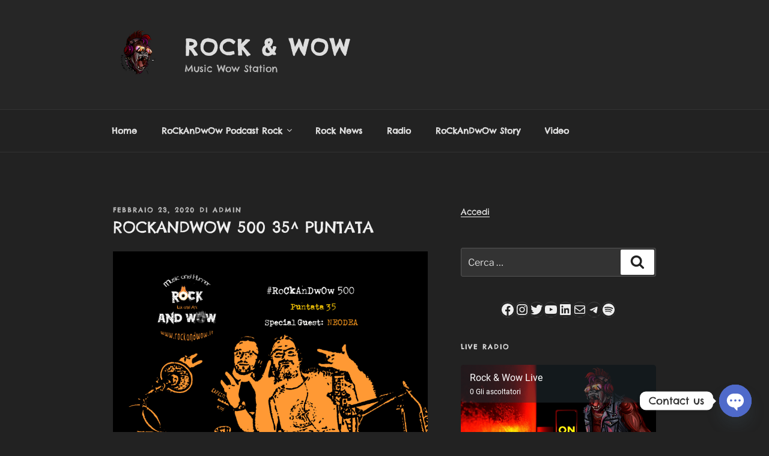

--- FILE ---
content_type: text/html; charset=utf-8
request_url: https://www.google.com/recaptcha/api2/anchor?ar=1&k=6LfGP_MrAAAAAHK-dfufXHXCzlTSWsEqlHK0gRFJ&co=aHR0cHM6Ly9yb2NrYW5kd293Lml0OjQ0Mw..&hl=en&v=9TiwnJFHeuIw_s0wSd3fiKfN&size=normal&anchor-ms=20000&execute-ms=30000&cb=q8qhyttu5140
body_size: 48913
content:
<!DOCTYPE HTML><html dir="ltr" lang="en"><head><meta http-equiv="Content-Type" content="text/html; charset=UTF-8">
<meta http-equiv="X-UA-Compatible" content="IE=edge">
<title>reCAPTCHA</title>
<style type="text/css">
/* cyrillic-ext */
@font-face {
  font-family: 'Roboto';
  font-style: normal;
  font-weight: 400;
  font-stretch: 100%;
  src: url(//fonts.gstatic.com/s/roboto/v48/KFO7CnqEu92Fr1ME7kSn66aGLdTylUAMa3GUBHMdazTgWw.woff2) format('woff2');
  unicode-range: U+0460-052F, U+1C80-1C8A, U+20B4, U+2DE0-2DFF, U+A640-A69F, U+FE2E-FE2F;
}
/* cyrillic */
@font-face {
  font-family: 'Roboto';
  font-style: normal;
  font-weight: 400;
  font-stretch: 100%;
  src: url(//fonts.gstatic.com/s/roboto/v48/KFO7CnqEu92Fr1ME7kSn66aGLdTylUAMa3iUBHMdazTgWw.woff2) format('woff2');
  unicode-range: U+0301, U+0400-045F, U+0490-0491, U+04B0-04B1, U+2116;
}
/* greek-ext */
@font-face {
  font-family: 'Roboto';
  font-style: normal;
  font-weight: 400;
  font-stretch: 100%;
  src: url(//fonts.gstatic.com/s/roboto/v48/KFO7CnqEu92Fr1ME7kSn66aGLdTylUAMa3CUBHMdazTgWw.woff2) format('woff2');
  unicode-range: U+1F00-1FFF;
}
/* greek */
@font-face {
  font-family: 'Roboto';
  font-style: normal;
  font-weight: 400;
  font-stretch: 100%;
  src: url(//fonts.gstatic.com/s/roboto/v48/KFO7CnqEu92Fr1ME7kSn66aGLdTylUAMa3-UBHMdazTgWw.woff2) format('woff2');
  unicode-range: U+0370-0377, U+037A-037F, U+0384-038A, U+038C, U+038E-03A1, U+03A3-03FF;
}
/* math */
@font-face {
  font-family: 'Roboto';
  font-style: normal;
  font-weight: 400;
  font-stretch: 100%;
  src: url(//fonts.gstatic.com/s/roboto/v48/KFO7CnqEu92Fr1ME7kSn66aGLdTylUAMawCUBHMdazTgWw.woff2) format('woff2');
  unicode-range: U+0302-0303, U+0305, U+0307-0308, U+0310, U+0312, U+0315, U+031A, U+0326-0327, U+032C, U+032F-0330, U+0332-0333, U+0338, U+033A, U+0346, U+034D, U+0391-03A1, U+03A3-03A9, U+03B1-03C9, U+03D1, U+03D5-03D6, U+03F0-03F1, U+03F4-03F5, U+2016-2017, U+2034-2038, U+203C, U+2040, U+2043, U+2047, U+2050, U+2057, U+205F, U+2070-2071, U+2074-208E, U+2090-209C, U+20D0-20DC, U+20E1, U+20E5-20EF, U+2100-2112, U+2114-2115, U+2117-2121, U+2123-214F, U+2190, U+2192, U+2194-21AE, U+21B0-21E5, U+21F1-21F2, U+21F4-2211, U+2213-2214, U+2216-22FF, U+2308-230B, U+2310, U+2319, U+231C-2321, U+2336-237A, U+237C, U+2395, U+239B-23B7, U+23D0, U+23DC-23E1, U+2474-2475, U+25AF, U+25B3, U+25B7, U+25BD, U+25C1, U+25CA, U+25CC, U+25FB, U+266D-266F, U+27C0-27FF, U+2900-2AFF, U+2B0E-2B11, U+2B30-2B4C, U+2BFE, U+3030, U+FF5B, U+FF5D, U+1D400-1D7FF, U+1EE00-1EEFF;
}
/* symbols */
@font-face {
  font-family: 'Roboto';
  font-style: normal;
  font-weight: 400;
  font-stretch: 100%;
  src: url(//fonts.gstatic.com/s/roboto/v48/KFO7CnqEu92Fr1ME7kSn66aGLdTylUAMaxKUBHMdazTgWw.woff2) format('woff2');
  unicode-range: U+0001-000C, U+000E-001F, U+007F-009F, U+20DD-20E0, U+20E2-20E4, U+2150-218F, U+2190, U+2192, U+2194-2199, U+21AF, U+21E6-21F0, U+21F3, U+2218-2219, U+2299, U+22C4-22C6, U+2300-243F, U+2440-244A, U+2460-24FF, U+25A0-27BF, U+2800-28FF, U+2921-2922, U+2981, U+29BF, U+29EB, U+2B00-2BFF, U+4DC0-4DFF, U+FFF9-FFFB, U+10140-1018E, U+10190-1019C, U+101A0, U+101D0-101FD, U+102E0-102FB, U+10E60-10E7E, U+1D2C0-1D2D3, U+1D2E0-1D37F, U+1F000-1F0FF, U+1F100-1F1AD, U+1F1E6-1F1FF, U+1F30D-1F30F, U+1F315, U+1F31C, U+1F31E, U+1F320-1F32C, U+1F336, U+1F378, U+1F37D, U+1F382, U+1F393-1F39F, U+1F3A7-1F3A8, U+1F3AC-1F3AF, U+1F3C2, U+1F3C4-1F3C6, U+1F3CA-1F3CE, U+1F3D4-1F3E0, U+1F3ED, U+1F3F1-1F3F3, U+1F3F5-1F3F7, U+1F408, U+1F415, U+1F41F, U+1F426, U+1F43F, U+1F441-1F442, U+1F444, U+1F446-1F449, U+1F44C-1F44E, U+1F453, U+1F46A, U+1F47D, U+1F4A3, U+1F4B0, U+1F4B3, U+1F4B9, U+1F4BB, U+1F4BF, U+1F4C8-1F4CB, U+1F4D6, U+1F4DA, U+1F4DF, U+1F4E3-1F4E6, U+1F4EA-1F4ED, U+1F4F7, U+1F4F9-1F4FB, U+1F4FD-1F4FE, U+1F503, U+1F507-1F50B, U+1F50D, U+1F512-1F513, U+1F53E-1F54A, U+1F54F-1F5FA, U+1F610, U+1F650-1F67F, U+1F687, U+1F68D, U+1F691, U+1F694, U+1F698, U+1F6AD, U+1F6B2, U+1F6B9-1F6BA, U+1F6BC, U+1F6C6-1F6CF, U+1F6D3-1F6D7, U+1F6E0-1F6EA, U+1F6F0-1F6F3, U+1F6F7-1F6FC, U+1F700-1F7FF, U+1F800-1F80B, U+1F810-1F847, U+1F850-1F859, U+1F860-1F887, U+1F890-1F8AD, U+1F8B0-1F8BB, U+1F8C0-1F8C1, U+1F900-1F90B, U+1F93B, U+1F946, U+1F984, U+1F996, U+1F9E9, U+1FA00-1FA6F, U+1FA70-1FA7C, U+1FA80-1FA89, U+1FA8F-1FAC6, U+1FACE-1FADC, U+1FADF-1FAE9, U+1FAF0-1FAF8, U+1FB00-1FBFF;
}
/* vietnamese */
@font-face {
  font-family: 'Roboto';
  font-style: normal;
  font-weight: 400;
  font-stretch: 100%;
  src: url(//fonts.gstatic.com/s/roboto/v48/KFO7CnqEu92Fr1ME7kSn66aGLdTylUAMa3OUBHMdazTgWw.woff2) format('woff2');
  unicode-range: U+0102-0103, U+0110-0111, U+0128-0129, U+0168-0169, U+01A0-01A1, U+01AF-01B0, U+0300-0301, U+0303-0304, U+0308-0309, U+0323, U+0329, U+1EA0-1EF9, U+20AB;
}
/* latin-ext */
@font-face {
  font-family: 'Roboto';
  font-style: normal;
  font-weight: 400;
  font-stretch: 100%;
  src: url(//fonts.gstatic.com/s/roboto/v48/KFO7CnqEu92Fr1ME7kSn66aGLdTylUAMa3KUBHMdazTgWw.woff2) format('woff2');
  unicode-range: U+0100-02BA, U+02BD-02C5, U+02C7-02CC, U+02CE-02D7, U+02DD-02FF, U+0304, U+0308, U+0329, U+1D00-1DBF, U+1E00-1E9F, U+1EF2-1EFF, U+2020, U+20A0-20AB, U+20AD-20C0, U+2113, U+2C60-2C7F, U+A720-A7FF;
}
/* latin */
@font-face {
  font-family: 'Roboto';
  font-style: normal;
  font-weight: 400;
  font-stretch: 100%;
  src: url(//fonts.gstatic.com/s/roboto/v48/KFO7CnqEu92Fr1ME7kSn66aGLdTylUAMa3yUBHMdazQ.woff2) format('woff2');
  unicode-range: U+0000-00FF, U+0131, U+0152-0153, U+02BB-02BC, U+02C6, U+02DA, U+02DC, U+0304, U+0308, U+0329, U+2000-206F, U+20AC, U+2122, U+2191, U+2193, U+2212, U+2215, U+FEFF, U+FFFD;
}
/* cyrillic-ext */
@font-face {
  font-family: 'Roboto';
  font-style: normal;
  font-weight: 500;
  font-stretch: 100%;
  src: url(//fonts.gstatic.com/s/roboto/v48/KFO7CnqEu92Fr1ME7kSn66aGLdTylUAMa3GUBHMdazTgWw.woff2) format('woff2');
  unicode-range: U+0460-052F, U+1C80-1C8A, U+20B4, U+2DE0-2DFF, U+A640-A69F, U+FE2E-FE2F;
}
/* cyrillic */
@font-face {
  font-family: 'Roboto';
  font-style: normal;
  font-weight: 500;
  font-stretch: 100%;
  src: url(//fonts.gstatic.com/s/roboto/v48/KFO7CnqEu92Fr1ME7kSn66aGLdTylUAMa3iUBHMdazTgWw.woff2) format('woff2');
  unicode-range: U+0301, U+0400-045F, U+0490-0491, U+04B0-04B1, U+2116;
}
/* greek-ext */
@font-face {
  font-family: 'Roboto';
  font-style: normal;
  font-weight: 500;
  font-stretch: 100%;
  src: url(//fonts.gstatic.com/s/roboto/v48/KFO7CnqEu92Fr1ME7kSn66aGLdTylUAMa3CUBHMdazTgWw.woff2) format('woff2');
  unicode-range: U+1F00-1FFF;
}
/* greek */
@font-face {
  font-family: 'Roboto';
  font-style: normal;
  font-weight: 500;
  font-stretch: 100%;
  src: url(//fonts.gstatic.com/s/roboto/v48/KFO7CnqEu92Fr1ME7kSn66aGLdTylUAMa3-UBHMdazTgWw.woff2) format('woff2');
  unicode-range: U+0370-0377, U+037A-037F, U+0384-038A, U+038C, U+038E-03A1, U+03A3-03FF;
}
/* math */
@font-face {
  font-family: 'Roboto';
  font-style: normal;
  font-weight: 500;
  font-stretch: 100%;
  src: url(//fonts.gstatic.com/s/roboto/v48/KFO7CnqEu92Fr1ME7kSn66aGLdTylUAMawCUBHMdazTgWw.woff2) format('woff2');
  unicode-range: U+0302-0303, U+0305, U+0307-0308, U+0310, U+0312, U+0315, U+031A, U+0326-0327, U+032C, U+032F-0330, U+0332-0333, U+0338, U+033A, U+0346, U+034D, U+0391-03A1, U+03A3-03A9, U+03B1-03C9, U+03D1, U+03D5-03D6, U+03F0-03F1, U+03F4-03F5, U+2016-2017, U+2034-2038, U+203C, U+2040, U+2043, U+2047, U+2050, U+2057, U+205F, U+2070-2071, U+2074-208E, U+2090-209C, U+20D0-20DC, U+20E1, U+20E5-20EF, U+2100-2112, U+2114-2115, U+2117-2121, U+2123-214F, U+2190, U+2192, U+2194-21AE, U+21B0-21E5, U+21F1-21F2, U+21F4-2211, U+2213-2214, U+2216-22FF, U+2308-230B, U+2310, U+2319, U+231C-2321, U+2336-237A, U+237C, U+2395, U+239B-23B7, U+23D0, U+23DC-23E1, U+2474-2475, U+25AF, U+25B3, U+25B7, U+25BD, U+25C1, U+25CA, U+25CC, U+25FB, U+266D-266F, U+27C0-27FF, U+2900-2AFF, U+2B0E-2B11, U+2B30-2B4C, U+2BFE, U+3030, U+FF5B, U+FF5D, U+1D400-1D7FF, U+1EE00-1EEFF;
}
/* symbols */
@font-face {
  font-family: 'Roboto';
  font-style: normal;
  font-weight: 500;
  font-stretch: 100%;
  src: url(//fonts.gstatic.com/s/roboto/v48/KFO7CnqEu92Fr1ME7kSn66aGLdTylUAMaxKUBHMdazTgWw.woff2) format('woff2');
  unicode-range: U+0001-000C, U+000E-001F, U+007F-009F, U+20DD-20E0, U+20E2-20E4, U+2150-218F, U+2190, U+2192, U+2194-2199, U+21AF, U+21E6-21F0, U+21F3, U+2218-2219, U+2299, U+22C4-22C6, U+2300-243F, U+2440-244A, U+2460-24FF, U+25A0-27BF, U+2800-28FF, U+2921-2922, U+2981, U+29BF, U+29EB, U+2B00-2BFF, U+4DC0-4DFF, U+FFF9-FFFB, U+10140-1018E, U+10190-1019C, U+101A0, U+101D0-101FD, U+102E0-102FB, U+10E60-10E7E, U+1D2C0-1D2D3, U+1D2E0-1D37F, U+1F000-1F0FF, U+1F100-1F1AD, U+1F1E6-1F1FF, U+1F30D-1F30F, U+1F315, U+1F31C, U+1F31E, U+1F320-1F32C, U+1F336, U+1F378, U+1F37D, U+1F382, U+1F393-1F39F, U+1F3A7-1F3A8, U+1F3AC-1F3AF, U+1F3C2, U+1F3C4-1F3C6, U+1F3CA-1F3CE, U+1F3D4-1F3E0, U+1F3ED, U+1F3F1-1F3F3, U+1F3F5-1F3F7, U+1F408, U+1F415, U+1F41F, U+1F426, U+1F43F, U+1F441-1F442, U+1F444, U+1F446-1F449, U+1F44C-1F44E, U+1F453, U+1F46A, U+1F47D, U+1F4A3, U+1F4B0, U+1F4B3, U+1F4B9, U+1F4BB, U+1F4BF, U+1F4C8-1F4CB, U+1F4D6, U+1F4DA, U+1F4DF, U+1F4E3-1F4E6, U+1F4EA-1F4ED, U+1F4F7, U+1F4F9-1F4FB, U+1F4FD-1F4FE, U+1F503, U+1F507-1F50B, U+1F50D, U+1F512-1F513, U+1F53E-1F54A, U+1F54F-1F5FA, U+1F610, U+1F650-1F67F, U+1F687, U+1F68D, U+1F691, U+1F694, U+1F698, U+1F6AD, U+1F6B2, U+1F6B9-1F6BA, U+1F6BC, U+1F6C6-1F6CF, U+1F6D3-1F6D7, U+1F6E0-1F6EA, U+1F6F0-1F6F3, U+1F6F7-1F6FC, U+1F700-1F7FF, U+1F800-1F80B, U+1F810-1F847, U+1F850-1F859, U+1F860-1F887, U+1F890-1F8AD, U+1F8B0-1F8BB, U+1F8C0-1F8C1, U+1F900-1F90B, U+1F93B, U+1F946, U+1F984, U+1F996, U+1F9E9, U+1FA00-1FA6F, U+1FA70-1FA7C, U+1FA80-1FA89, U+1FA8F-1FAC6, U+1FACE-1FADC, U+1FADF-1FAE9, U+1FAF0-1FAF8, U+1FB00-1FBFF;
}
/* vietnamese */
@font-face {
  font-family: 'Roboto';
  font-style: normal;
  font-weight: 500;
  font-stretch: 100%;
  src: url(//fonts.gstatic.com/s/roboto/v48/KFO7CnqEu92Fr1ME7kSn66aGLdTylUAMa3OUBHMdazTgWw.woff2) format('woff2');
  unicode-range: U+0102-0103, U+0110-0111, U+0128-0129, U+0168-0169, U+01A0-01A1, U+01AF-01B0, U+0300-0301, U+0303-0304, U+0308-0309, U+0323, U+0329, U+1EA0-1EF9, U+20AB;
}
/* latin-ext */
@font-face {
  font-family: 'Roboto';
  font-style: normal;
  font-weight: 500;
  font-stretch: 100%;
  src: url(//fonts.gstatic.com/s/roboto/v48/KFO7CnqEu92Fr1ME7kSn66aGLdTylUAMa3KUBHMdazTgWw.woff2) format('woff2');
  unicode-range: U+0100-02BA, U+02BD-02C5, U+02C7-02CC, U+02CE-02D7, U+02DD-02FF, U+0304, U+0308, U+0329, U+1D00-1DBF, U+1E00-1E9F, U+1EF2-1EFF, U+2020, U+20A0-20AB, U+20AD-20C0, U+2113, U+2C60-2C7F, U+A720-A7FF;
}
/* latin */
@font-face {
  font-family: 'Roboto';
  font-style: normal;
  font-weight: 500;
  font-stretch: 100%;
  src: url(//fonts.gstatic.com/s/roboto/v48/KFO7CnqEu92Fr1ME7kSn66aGLdTylUAMa3yUBHMdazQ.woff2) format('woff2');
  unicode-range: U+0000-00FF, U+0131, U+0152-0153, U+02BB-02BC, U+02C6, U+02DA, U+02DC, U+0304, U+0308, U+0329, U+2000-206F, U+20AC, U+2122, U+2191, U+2193, U+2212, U+2215, U+FEFF, U+FFFD;
}
/* cyrillic-ext */
@font-face {
  font-family: 'Roboto';
  font-style: normal;
  font-weight: 900;
  font-stretch: 100%;
  src: url(//fonts.gstatic.com/s/roboto/v48/KFO7CnqEu92Fr1ME7kSn66aGLdTylUAMa3GUBHMdazTgWw.woff2) format('woff2');
  unicode-range: U+0460-052F, U+1C80-1C8A, U+20B4, U+2DE0-2DFF, U+A640-A69F, U+FE2E-FE2F;
}
/* cyrillic */
@font-face {
  font-family: 'Roboto';
  font-style: normal;
  font-weight: 900;
  font-stretch: 100%;
  src: url(//fonts.gstatic.com/s/roboto/v48/KFO7CnqEu92Fr1ME7kSn66aGLdTylUAMa3iUBHMdazTgWw.woff2) format('woff2');
  unicode-range: U+0301, U+0400-045F, U+0490-0491, U+04B0-04B1, U+2116;
}
/* greek-ext */
@font-face {
  font-family: 'Roboto';
  font-style: normal;
  font-weight: 900;
  font-stretch: 100%;
  src: url(//fonts.gstatic.com/s/roboto/v48/KFO7CnqEu92Fr1ME7kSn66aGLdTylUAMa3CUBHMdazTgWw.woff2) format('woff2');
  unicode-range: U+1F00-1FFF;
}
/* greek */
@font-face {
  font-family: 'Roboto';
  font-style: normal;
  font-weight: 900;
  font-stretch: 100%;
  src: url(//fonts.gstatic.com/s/roboto/v48/KFO7CnqEu92Fr1ME7kSn66aGLdTylUAMa3-UBHMdazTgWw.woff2) format('woff2');
  unicode-range: U+0370-0377, U+037A-037F, U+0384-038A, U+038C, U+038E-03A1, U+03A3-03FF;
}
/* math */
@font-face {
  font-family: 'Roboto';
  font-style: normal;
  font-weight: 900;
  font-stretch: 100%;
  src: url(//fonts.gstatic.com/s/roboto/v48/KFO7CnqEu92Fr1ME7kSn66aGLdTylUAMawCUBHMdazTgWw.woff2) format('woff2');
  unicode-range: U+0302-0303, U+0305, U+0307-0308, U+0310, U+0312, U+0315, U+031A, U+0326-0327, U+032C, U+032F-0330, U+0332-0333, U+0338, U+033A, U+0346, U+034D, U+0391-03A1, U+03A3-03A9, U+03B1-03C9, U+03D1, U+03D5-03D6, U+03F0-03F1, U+03F4-03F5, U+2016-2017, U+2034-2038, U+203C, U+2040, U+2043, U+2047, U+2050, U+2057, U+205F, U+2070-2071, U+2074-208E, U+2090-209C, U+20D0-20DC, U+20E1, U+20E5-20EF, U+2100-2112, U+2114-2115, U+2117-2121, U+2123-214F, U+2190, U+2192, U+2194-21AE, U+21B0-21E5, U+21F1-21F2, U+21F4-2211, U+2213-2214, U+2216-22FF, U+2308-230B, U+2310, U+2319, U+231C-2321, U+2336-237A, U+237C, U+2395, U+239B-23B7, U+23D0, U+23DC-23E1, U+2474-2475, U+25AF, U+25B3, U+25B7, U+25BD, U+25C1, U+25CA, U+25CC, U+25FB, U+266D-266F, U+27C0-27FF, U+2900-2AFF, U+2B0E-2B11, U+2B30-2B4C, U+2BFE, U+3030, U+FF5B, U+FF5D, U+1D400-1D7FF, U+1EE00-1EEFF;
}
/* symbols */
@font-face {
  font-family: 'Roboto';
  font-style: normal;
  font-weight: 900;
  font-stretch: 100%;
  src: url(//fonts.gstatic.com/s/roboto/v48/KFO7CnqEu92Fr1ME7kSn66aGLdTylUAMaxKUBHMdazTgWw.woff2) format('woff2');
  unicode-range: U+0001-000C, U+000E-001F, U+007F-009F, U+20DD-20E0, U+20E2-20E4, U+2150-218F, U+2190, U+2192, U+2194-2199, U+21AF, U+21E6-21F0, U+21F3, U+2218-2219, U+2299, U+22C4-22C6, U+2300-243F, U+2440-244A, U+2460-24FF, U+25A0-27BF, U+2800-28FF, U+2921-2922, U+2981, U+29BF, U+29EB, U+2B00-2BFF, U+4DC0-4DFF, U+FFF9-FFFB, U+10140-1018E, U+10190-1019C, U+101A0, U+101D0-101FD, U+102E0-102FB, U+10E60-10E7E, U+1D2C0-1D2D3, U+1D2E0-1D37F, U+1F000-1F0FF, U+1F100-1F1AD, U+1F1E6-1F1FF, U+1F30D-1F30F, U+1F315, U+1F31C, U+1F31E, U+1F320-1F32C, U+1F336, U+1F378, U+1F37D, U+1F382, U+1F393-1F39F, U+1F3A7-1F3A8, U+1F3AC-1F3AF, U+1F3C2, U+1F3C4-1F3C6, U+1F3CA-1F3CE, U+1F3D4-1F3E0, U+1F3ED, U+1F3F1-1F3F3, U+1F3F5-1F3F7, U+1F408, U+1F415, U+1F41F, U+1F426, U+1F43F, U+1F441-1F442, U+1F444, U+1F446-1F449, U+1F44C-1F44E, U+1F453, U+1F46A, U+1F47D, U+1F4A3, U+1F4B0, U+1F4B3, U+1F4B9, U+1F4BB, U+1F4BF, U+1F4C8-1F4CB, U+1F4D6, U+1F4DA, U+1F4DF, U+1F4E3-1F4E6, U+1F4EA-1F4ED, U+1F4F7, U+1F4F9-1F4FB, U+1F4FD-1F4FE, U+1F503, U+1F507-1F50B, U+1F50D, U+1F512-1F513, U+1F53E-1F54A, U+1F54F-1F5FA, U+1F610, U+1F650-1F67F, U+1F687, U+1F68D, U+1F691, U+1F694, U+1F698, U+1F6AD, U+1F6B2, U+1F6B9-1F6BA, U+1F6BC, U+1F6C6-1F6CF, U+1F6D3-1F6D7, U+1F6E0-1F6EA, U+1F6F0-1F6F3, U+1F6F7-1F6FC, U+1F700-1F7FF, U+1F800-1F80B, U+1F810-1F847, U+1F850-1F859, U+1F860-1F887, U+1F890-1F8AD, U+1F8B0-1F8BB, U+1F8C0-1F8C1, U+1F900-1F90B, U+1F93B, U+1F946, U+1F984, U+1F996, U+1F9E9, U+1FA00-1FA6F, U+1FA70-1FA7C, U+1FA80-1FA89, U+1FA8F-1FAC6, U+1FACE-1FADC, U+1FADF-1FAE9, U+1FAF0-1FAF8, U+1FB00-1FBFF;
}
/* vietnamese */
@font-face {
  font-family: 'Roboto';
  font-style: normal;
  font-weight: 900;
  font-stretch: 100%;
  src: url(//fonts.gstatic.com/s/roboto/v48/KFO7CnqEu92Fr1ME7kSn66aGLdTylUAMa3OUBHMdazTgWw.woff2) format('woff2');
  unicode-range: U+0102-0103, U+0110-0111, U+0128-0129, U+0168-0169, U+01A0-01A1, U+01AF-01B0, U+0300-0301, U+0303-0304, U+0308-0309, U+0323, U+0329, U+1EA0-1EF9, U+20AB;
}
/* latin-ext */
@font-face {
  font-family: 'Roboto';
  font-style: normal;
  font-weight: 900;
  font-stretch: 100%;
  src: url(//fonts.gstatic.com/s/roboto/v48/KFO7CnqEu92Fr1ME7kSn66aGLdTylUAMa3KUBHMdazTgWw.woff2) format('woff2');
  unicode-range: U+0100-02BA, U+02BD-02C5, U+02C7-02CC, U+02CE-02D7, U+02DD-02FF, U+0304, U+0308, U+0329, U+1D00-1DBF, U+1E00-1E9F, U+1EF2-1EFF, U+2020, U+20A0-20AB, U+20AD-20C0, U+2113, U+2C60-2C7F, U+A720-A7FF;
}
/* latin */
@font-face {
  font-family: 'Roboto';
  font-style: normal;
  font-weight: 900;
  font-stretch: 100%;
  src: url(//fonts.gstatic.com/s/roboto/v48/KFO7CnqEu92Fr1ME7kSn66aGLdTylUAMa3yUBHMdazQ.woff2) format('woff2');
  unicode-range: U+0000-00FF, U+0131, U+0152-0153, U+02BB-02BC, U+02C6, U+02DA, U+02DC, U+0304, U+0308, U+0329, U+2000-206F, U+20AC, U+2122, U+2191, U+2193, U+2212, U+2215, U+FEFF, U+FFFD;
}

</style>
<link rel="stylesheet" type="text/css" href="https://www.gstatic.com/recaptcha/releases/9TiwnJFHeuIw_s0wSd3fiKfN/styles__ltr.css">
<script nonce="TE9unmpfv-LoLudfyrsdKw" type="text/javascript">window['__recaptcha_api'] = 'https://www.google.com/recaptcha/api2/';</script>
<script type="text/javascript" src="https://www.gstatic.com/recaptcha/releases/9TiwnJFHeuIw_s0wSd3fiKfN/recaptcha__en.js" nonce="TE9unmpfv-LoLudfyrsdKw">
      
    </script></head>
<body><div id="rc-anchor-alert" class="rc-anchor-alert"></div>
<input type="hidden" id="recaptcha-token" value="[base64]">
<script type="text/javascript" nonce="TE9unmpfv-LoLudfyrsdKw">
      recaptcha.anchor.Main.init("[\x22ainput\x22,[\x22bgdata\x22,\x22\x22,\[base64]/[base64]/bmV3IFpbdF0obVswXSk6Sz09Mj9uZXcgWlt0XShtWzBdLG1bMV0pOks9PTM/bmV3IFpbdF0obVswXSxtWzFdLG1bMl0pOks9PTQ/[base64]/[base64]/[base64]/[base64]/[base64]/[base64]/[base64]/[base64]/[base64]/[base64]/[base64]/[base64]/[base64]/[base64]\\u003d\\u003d\x22,\[base64]\\u003d\x22,\x22wpPCkcODw59iKDJjwo7DmcKEeQNteWHDq8O2wo7DgzRvLcK/wr7Dp8O4wrjCmMKuLwjDlVzDrsOTN8Oiw7hsTks6YTjDn1pxwpPDr2pwecOtwozCicOhajsRwogcwp/[base64]/[base64]/BUDDpMKBUcOhw5HDgDHDmnB1Z3rDuCwNbXoww5HDnR/[base64]/CmC1Zw4Z+w7/CrMKeaxRXeMKSwpQoJX7DuG7Cqh7DtSBOFy7CrCkTb8KiJ8KieUvClsKfwo/[base64]/[base64]/w7XDhQEow6xuY8O6wqvDu8OMw4FAT8OYYzZXwo8HUcO7w4zDijPDt2kzEyx/wpYOwpnDgMKnw6/Dh8Kdw6DDocOXd8Oawq3CrkMBCsKkecKJwo9aw7DDjsOjUH/Dg8OBGBDCvsOOdsO1MwsCwr7CjDzCt2TDo8K/wqjDksOgTiFkLMOdwr1sbVYnwo3DsT9MX8KUw43Do8KOQBHCtjknbEDDgQzCocO+w5PCsgHCisKJw4zCs23DkR3DrEFyfMOrFWU5H1/Diipbf1MRwrbCt8OKBXdoKCLCosOAwqMFLXEuAwrCpMKCwpDDqcKrw5zCtQXDssKfw63DjwtgwqTDnsK5woDCrMK+DV/[base64]/Dj13Dt8OqwojDg3x0QsK+HAHDvivCr8OLwofCu0s0KkLDjk3DmsOfJMKMwr/DlATCqlzCiCZAw7TCjcKef0DCpxEXTR3DosOnfsKWJFzDiwTDvsKHdsKFHsO3w7LDvnc5w6TDkMKbKS8Cw5jDtCTDqEt6wo1xwoDDkkNUBSLCiDjCuAIcF1DDvifDt3/CswLDsQ0lOQhpPmzDry0+TWoAw7Vge8OncXM/bWjDn2lhwrV9TcOeXsOeZ1pfRcOkwpjCl05gUsKXesOoQ8Onw48Cw4lww53Cg34pwrlrwqHDrQnCmsOgMFzCugUww7rCkMOzw41tw4xXw5E1KMO1wp1tw7jDqUrDsWoVSjNUwpDCosKKaMOQYsO5dcO+w5PCgUnCgUHCq8KSelguUHnDqWdKGsKVQQBED8KvB8KMQW8/MiAodMOqw5kIw49Sw6XDq8KPEsOswrElw6nDlWB6w71tccKywowqTVkfw70CccOew7B8BsKpwrDCrMOpw70Zw7wQwqN9AjsgKcKKwrI8NsOdwobDh8KIwqtvLMO/WiYpwq9gScK1w6vCsR0jwqfDhlohwrkZworDjsOywp3ChMKMw7/Cm01qwojDs2EFAn3Dh8KmwoRjFGF6UDTCmzvCqV9kwol+wpjCi3w+wr/CgD/DuWfCqsK8ZULDkT7DgxkZVxDCosKCYWBqwqbDkHrDiinDu3stw7vDvMOCwrHDshlVw4twacOmKcONw5/CpsOOd8KAUcOFwqfCtcK7DcOOe8OVCcOGw5nCmsKzw6E/worDnikxwr09wq5Gwrkjw4vDpkvDogfDkcKXwrLCpDhIwozDhMKhE1ZNwrPDvEzChyHDsV/[base64]/[base64]/w4/Dsx/[base64]/wr7Cp8OvwojDncKyOR/ChkUdw4HCqMK/[base64]/dcKew5xoYEprwrbCsMKPw5DChcOPwq8PGRxOIMOKKsOtwr1YcixnwrJlw7DCgcOCw4gtwo3DiA5gwonCk14Vw4vDnMOSBnnCj8O7wpJLw6fDoRnCpkHDvcKZw6RiwpXCgmDDksKsw5UISMO4cWnDvcK/woIdKcKtOcKmw59pw60sOcO9woluw7ofAgzDsj0dwr59IzvCnE92OwfCokfCtWAywqcAw6fDnRZCfcO9BcKHCALCkcOpwrbCoXV/wpHDnsKwAsOqCcK9e1hIwqjDucK/[base64]/DmMKTcFTCvT9TG8OEwrLDlsOeQMOsw4fCgEvCqTwrScKWTzFoe8KyasKnwpoVw4I+wrjCpcKnw7LCglszw4HCmk1iS8O+woE7DsKAEkAvH8OXw5/DksK0w67Ct2XDg8KrwobDpHvDiF3DtELDp8K0OFDDnBzCkAPDmgZ9wpVcw5ZmwrLDuBkAwoDCnV9NwrHDkRbClEXCuCfDosOYw6xkw6HDisKnOBbCvFrDhx58IFPDisO9w6/[base64]/DtgZdw6nDghXClMKrBsOQCsKqXcOiw5EkwqXCmcO9PcOcwqXCrcOUSFUUwpwqwonCn8OebcOZwod/wofDscKRwrlmcV7CnMKGV8OiF8OYRkhxw55/WV06wr7DmcKKwqpNR8KjDsO6KsKzwqLDm07CinhTw7fDt8K2w7/[base64]/[base64]/Dm8O+wo0we8KAw6dxMwNawrgdXMOdF8OKw6ESRMKuFWk/wrvCvMKYwqF3w43DmsOpDUPCpUzCrGgPPMKbw6cuwqDDr1IlQGswLGISwqdbIF8WfMOPZlhBIXPCusOuCsKUw4fCj8OEw7DCi15/H8OQw4HDlDlbYMO2w6dnSnLDiiMnQW9twqrDpcO1woLCgkbDnRQeOsKmfQ8cw5nCqQdVwo7Dh0PCpS5Tw43CnQstXDLDgT01wrrDkl3DjMO7wqRmDcKSwqwYfQDDpD3DoGRaLsK8w45ucsO3GjhMNixSCgnCtEBvFsORI8OXwoEDMmkgwr8ewpLCunV8I8OXNcKAJj/DowNlUMO4w5/[base64]/Dr0oFwovDvgMcwoHDiMORUcKSCxvDsMO2dV/[base64]/[base64]/w7nCp8OWYE5jP8KPw7nDj8K4w7/CgMKgNEbCjcO3w7rCrVLDmxjDgBM4dCLDgsKQwrcGA8Kgw6NVL8ODaMOnw4Efdk3CqQTCvEHDqHjDs8O1Ak3DviE2w5fDgALCuMObJUlbw7DClsO/w6Q7w412EWhbYwY1AMK1w6AEw5Uew7DDmwF2w7E/w5lMwqo1wrXCrsKRDMKYG1wCKMKXwp93EsOlw7TCncKgw55dbsOiw41vanpzVcO8SGDCt8Kvwoxyw4dWw77Ds8OwHMKqbkfDqcOPwp0OEsOedQpVScKTaQEsMFZNWMKTdALCgjLDmiIxEQfDs2YbwppCwqUqw7rCv8KXwq/CicOgSsKdNkfDmXrDnjsgA8K0XMO0TQIcw4LDqDcIX8K8wo5/[base64]/Du8K/w7zCtj9Lw4vCgMK4OcOBwrnCgcO9wrUhYB9uJ8OFfcOJECE1w44gNcOiwonDsTFpWjDChcK+w7NiMMO+IVbDlcK1T058wpwow43DtGLDlU5wDE/[base64]/Cr07DscOOFcKGwqccHgjCpDvCmMO1wpPCuMKWw6nCsHLCi8OXwoLDjMKQwrfCtcOoOsKkRksvEGHDtsOtw5XDsUFsUi0BKMOoKEcjwp/[base64]/DmgnDq8OBBTrCucKnwq3DicK7JsOQw7zDm8Ovw6/CjxTCiHlowrzCnMOTwp8hw45twqjCkMK8w6cydsKmN8OvesK+w5LDlG4HSh0aw6jComoDwpzCt8KFw4lsLcO9w5pQw4/[base64]/[base64]/BsOwNj19wqjDgG7DicO8BynCrcOaC0Iuw6LDt2TDgkLDoV87wpxhwq4dw69DwpTCjBzCsA/[base64]/Du8OFPcOHZMK7wqHCpVc/w6x0w53CncKADsONCGbCjcO9wrVKwrfDuMKmw5rDnFYjw7bDmcO+w7pxworDglF2wq53D8OUwr/[base64]/WsO/RQ5FDMKUYSJ9QsOww5Uxw4fDiDrDmxrDmSdPKxssbcKNwozDh8OmeA3DpsKhYsORC8O/w7/DgUk3MgtCwrXCmMKCwoNkwrfDtRHChVXDnGE9w7PCrmXDl0fCtRgswpYSPSwDwozDlDXCi8OVw7DCgDXDhsO2BsOMNsKaw4ETeWovw71Jwp5lVzXDuivDkHPDnCvDrTXCsMKad8OAw7Mgw4jCj0/DssKhwpVRw5TDo8OPUXoVFcOXHsKowqEvwpYLw6AUP2TDjT/DqsKXbh3CocO4QGZIw7ozXsK3w7Eiw5NmeUJMw4fDmQvDmj3DusKELMO0K13DsCZJYcKGw6LDtsOtwoHChjs0PwvDoGLCsMOtw4zDgg/CsiDCksKkbTjCqkLDs0XDsRDDsUHDvsKsw6sWTsKRVWvCllNvGjHCp8KMw4kawpoGT8OTwq9XwrLCvMOyw4wCwqrDoMOew67CkVzDoEg0wqTCkHDDrisPFkJTUVg9wr9aXsOCwpN/w49pwr7Di1TDmV9mXyF8w77DkcOdBxZ7wp3Do8Kjw6rCncOoGS/Cq8OEQGLCihTDpkbCqcOdw5XCsGlewq49XjEMAcOIMXHCkEEiUTfDmcOWwqjDuMKEUQDDjsOxw7YjB8KLw5jDusK5w5fCk8K3KcOnw4gIwrALw7/DicO1wo3CvcKHw7DDnMKCwrDCs0lCMgTDi8O0WMKsKGt3wpNawpXCmcKTw5zDswzDgcKVwqHDgS10B3UTEG7Ct2LDqsO4w7k/[base64]/[base64]/wok2w5AWfzbCisOTw5bDhsKcdi8Nw5gDw7LCv8OLT8KKO8Opb8KmeMK3LmNKwpk8WXQXJDTCiGggw5zDjw1QwrthPzZvYMOiKsKTwqAFG8KuFjkawrsNQcObw4AnRsKyw4xTw68NATzDi8Kww6N1HcKRw5hWScO8azvCuUvChGHCtBzCmwvCvy5mbsOfbMO/w6sldw4yMMKnwq7CkRgRU8Kvw493BMKRGcOtwpUhwpMuwqggw63DrlHCg8OTUMKPHMOaMw3Dk8KtwpF9DDXDnVogw69Iw4jDoFMyw6glb0RZPRzCjwYtKcK1cMKGw5R8b8Olw5/[base64]/[base64]/[base64]/[base64]/DvSPCjHvDmgBDBcKADsKBw7fDvMKcw6nCscK2WMKpw4TCvnrCjEDDpypDwrxLw5JFwrhsP8Kkw7DDkcODI8OywrnCiAzDkMKsbMOvwo3CpcOVw7zDnMKGw7p4wrsGw6YobwTCnCDDmlVPc8KDVsKgQ8Kiw7jDli47w7VbQhLCjQcZw7FDU1vDucOawqXDt8KNw4/DhBFDwr7CnMO+BsOJwo9nw6o/BMKnw71ZAcKEwrTDjGHClcOEw7HCnxA4O8K3wqRmPirDvMKKFmXDhMOoDgVAQSPDh33Do09mw5hYb8KLc8O/w7vDk8KGWFfDnMOpwrfDhsKhw5EswqJQRsKWw4nCksK7w6vChW/DosKfeARXQS7Dr8OJw6d5NyUVwqnDskp2XsK1w7YeWMKPQXbCvxnCpU3DsG8uKx7Dr8Kxwr5mbcOgHG3CucKeHC5IwpzCpsObwp/DmnHDrUx+w7kpe8KNMsOjdxktw5zCiEfDiMOIIG3DqXdow7XDssK6wq4PJcO6KH3Cl8K0TFPCkWlCdcOLCsK9wrzDu8KzYcORMMOqB1gpw6HDicKuwoLCqsKLZRnCvcOaw7R6esOIw5bDoMOxw4FeRFbCv8KqI1NiXy/CgcOjwpTCoMOvcFQ2XsOzN8Ozwp0pwqMXUH/DjcOdw6Y7wpzDjDrDrUHDlcKxUMKaOgF7KsKHwoJcwojDg23CiMOrQsKAXznDrMO/TcKmw7IOZBwgDHxITsOjf1zCgMKUbcORw47CqcOPOcOdwqV/wqrCsMOaw4Aqw652H8ObKXFgw41RH8Owwrd1w58hwrbDm8Kqwq/[base64]/DhSAXwo7DpDjCusKuw6vDu8KEN8Ocw4jDo8KBTQIsGsKzw53Dv2Zzw7bDuVzDgsKgbnTDqF1rfWUuw7vClFXCi8KxwpXDlXhowq4Kw40zwocNbRHDqCjDn8OPw7zDtsKhYMK/Q2FgZzbDisOPBBfDvnAewobCrkBtw5gsAmxoQxtkwr/Cu8KBOgU5wqTCtXxfwo48wpLClsO6IB3Ci8OtwrjCr2vClzEEw4jCtMKzB8KNwovCscONw41Qwrp0NcOLKcOaOMKPwqfDgMKjw5nDpXbCuCzDnMObTMK2w5LCkcKDTcOywqk0WxHCmArDnXBXwrLCsCB/wprDscOKKsOUYMO7DTvDkUTCiMOhGMO7wpNyw5jCj8K3wpDCrzsGBcOrBgDDnFHCmXbDmXLDoG96wrIZFcOpw5rDjMKywr9rbUjCumAYE0fDl8OGVsKZXhd+w5Ysf8O1cMORwrbCiMO0FC/[base64]/[base64]/DlDrCv1fDlkrDjcKFWm3Cj0wzH8K6w5l6w7DCpHTDlMOtGEHDu0bDvMOXWsOqZMKawoPClWomw44Qwqo0BcKCwpVMwp7Dn2nDu8K0CnTCsQYwRMOXEXrDmicwA0tcfsKsw7XCisOkw4ZzJAXDhsKIEzFQw6ozGFrDmy/Cs8OMS8KRU8KyZ8Kew7zDiAzDnX/[base64]/[base64]/CosKqDcODQ8KUwq1UOcKVwrMnw6HDicOPwpBYwroxw6zDp0YPTyHClMOnZcKQw6bDuMKVasKQQMOnF1vDh8Kzw73CqRdaw5fDmcK/[base64]/[base64]/Dq8OxwqY0w6TDjFXDrsK1woUDw5Itw6Q9cjPDrFQHwprDrUHDgsOVZcOlwq1kwpPCi8KNO8OfXMKkw5xkdn3DoQVjFcOpYMOdOsO6woZKKTDDgMOudcKbw6HDlcOjwoYzIwdfw5fCtMKif8ONw5QUOkPDtijDnsOTUcK0Llkmw5/[base64]/Cm8KUFGDDiloEK2tdIXoaw7cxw7/Ci1TCpsOtwo/ChlAywqDCo2QUw6zDjyAxel/ChU7DtcO+w6M8w77Dq8K7wqPDgcKNw7FTTzEZDMKkF14sw7nCssOVP8OiBMOPIsKewrDCrXE/eMOTdMO2wqV/wprDuzbCuC7DncO9w53CrnIDIMOSThlSBQTDlMOrwp83worDicKXGArCmy8iZMOzw7Rmwrk5wpZ+w5bDnMK9blvDrMK5wrTCtFbCusKmR8K1wqlXw77DgFfCr8KIJsK5GU1LMsKdwpTDvmxwQsKeS8KXwrhcYcOQOBYgMMOyfcOmw4/[base64]/Cl1fDucOrwqt/woQ0EMOUPWPDlykVLcK4UBoFw4/Ch8OwNMKcfyIHwqgpICzCkMOVbirDoRh0w6rCqMKhw6IEw43DosKYD8OKckfCunLDlsOmwqjCkSAgw5/DpsOHwrLClRZ4wpRNw58JZcKhNcK+woLCo2Jlw5huwr/[base64]/Dnxl2wo7CiH7DtTrDisKjw6sEwp4cTmJewqlvP8KxwpIrYWLCnSbCpmh+wpFAwod8RWHDkSXDj8KYwrZnNMO4wpHCuMOkciYmw6pbdFkWwo4NJsKiw6V+wpxGwoIoSMKgCcKxwqJPbD9vJGTCtjBEPHLDqsK0UMK/M8OvKsKDGUAfw4EBWBzDgzbCpcK5wq/DhcO4w6AUN3/[base64]/ck9FwpTDkT9Tw4jDocK/HyjCp8KHwpwwfVbClRoIwqsKwoPDhV8STcKqZnhmwqkaFsKfw7Ikw4cYBsOHYcOPw4ZBITHCvkPDqsKDBMKGNsKpb8OGw6/[base64]/Dnx/Cgn/DtBvDnU/CucKnBF9Ewo8mw6nCgAHClMOqwogUw41sfcOqw5fDkcOFwprCuQB3w5jDosOGSSUtwoPCtD9RalFqw6nCkkIlA1vCkyrCvlvCgsO+woPCmnLDi0fDicOHLGkMw6bDmcOOw5TCgcOJMMKDw7ISFX3ChCcawp3CtQ90W8KKfsKoVxrDpMOkJ8O6WcOXwoFaw7TCnl/Cq8KUfMK+PsOAw70Fc8O9w5RTw4XDmMOuLDADacKlw79bcsKbKWzDh8O1wptDQ8O+wpzCoDPCqwkcwqAOwql1W8Kkb8OOFS/DgnZOXMKOwrHDl8Kxw4PDvsK0w5nDog3CgjzCgMO8wpvCj8KCw5fCsQDDgcKXN8KNbD7DvcOpwqrDlMOtw7LCgMOEwpExdMKOwpVDSUwOwoYhwr4pD8K/w4/[base64]/ChcOvISJoOwXCqn4IwrHDuWZcw43ChkvCu19ew5wuVU3ClcOowpEYw7PDtno5HMKfGcKpNcKQSi5LPMKqdsOew6pvQwbDlUPCnsKFSyxINx1TwrkdO8KGw7dtw5/Cr1R/w7DDszHDmMKPw5DCvhnCjxjDjQJswrjDsg4uAMO6OlzCpQXDscKKw7gwFDQMw4AQOMO/[base64]/[base64]/[base64]/DsMONwpY/YUHDoMK3wrPCojsowrrDusKgTxbDnsKEAQrDqMKKLBLCkwoEw7zCiQzDv0duw69dfMKtB3lZwqLDncKXw6vDvcKWw7fDhXxRdcKsw5nCssK6G08nw5PCs1tlw7/[base64]/[base64]/dh42wr0vQVHCpS45WMKtIMOow6vCoCvCv8Kqwo/CvMO9Y8OtGjXChi8/[base64]/CscKhHz5vwqTCjnZ1OMKpwoxEwqzDoMKvw41+wpRKwpHCthdocD3DisOcOiAXw6XCgsOrfCo6wpbDr1vCoBhdAhTDqStgFBfCrTfDnDlJLDPCkcO/w5HCohrCoE4/C8Ohw78xBcOHwoE/w6fChMO4GD5ZwoTCl3nDnBLDgmHDjFhuE8KOBcOTwrN5w47DqCArw7fCpsKGwoXCqRHCsFFGMjrDhcOww5I2Z3N3DcKYw4TDhTvDijREeAbCrsOYw5LCksOhe8OTw63DjQQIw5h+VFYBAXTDt8OGc8KIw6B5w6bCpifDgljDi21WWcKkWXM+SgJ4WcK/O8Ohw7TCrD3DmcKQwpViw5XDhHXDl8KIX8OlLcKTIC1JKH9bw703M1nCq8KpD0AZw6LDllZHbsOieU3DqBLDj0csOMOHYS/DusOqwrfCgDMzwpfDmwZUHMOLbnMCXg3DpMO1w6VBQyLCj8OUwqLCtcO4w5pPwrbCuMO6w6jDtSDDp8KLw7rDrwzCrMKNw7fDhcOEFGXDhcKSE8KZwpYYfsOtCsOFE8OTJAIlw64YXcOZTWjDvzbDkiPCtsOofzbCo1/Cq8OfwqjDh1rCm8O4wrkPBHcnwq8qw7gbwo7DhMK6VcK/MMKZCjvCjMKGV8OzXApXwqvDusK6wqbDoMK6w6jDu8K3w4tAw5jCpcOHeMKzLcO8w7BnwrIRwqx8DHfDksOEc8OIw7oKw6cowrEnMjZGw6MZw7VmVcOYGHFDwq3DqcOfw7PDosKnR1nDrg3DiH/DmFHCm8KyJMOCHV/[base64]/[base64]/OcKceSnDujPCqwPCjMKPTMKTwoHDhsOUf37CiMKCw48OD8KJw5PDuXrCqMKoHivDjUvCnVjDsmTDkMOdw5ZPw6bCvj/CuFgHw6o8w79ODcKpUMOOw6xYw7l0wpXCs1jCrmQFwqHCpALCunDCjywgwo7CrMKww7AdCAjDlRvDv8OYw54HwojDucOMw5LDhF/DvsKaw6XDtcO3w4IGV0DCqmjDrQc/[base64]/[base64]/DgsOdw7dMPsOAw7HDgHfDgcO2DQ3CixBnw77DscKZwo56woAGAcOCLj5JDcKEwrknOcKaRsObw7nCucOpw4vDrTNPOMKWTcOjdTHCmkwewq8Ywo4aYMOxw6bCggTDtH10UMKdfcKiwqwwTVARHgkUTsOewq/CgSPDmMKIwq7CgTIrdyN1ZTphw6E3w5vCnnFrwqHCujPCjlDCusKaHMOhTcKvwpFJfhLDgMKhL3TCg8O1wrXDqTrCq3cHwqjChQkGwofDoh/DtsO+w41HwrPDkMOnw5cAwr8Pwrxbw4UcBcKQMsO1FE7DvcK4HBwkYsK+wowOw4fDhSHCnjB2w73Cj8OVwqUjLcKgM3bDu8O/[base64]/woEQccKvesO+ScOhKSHCm1haCcK5w5FUwqvDnsK8woHDscKtYXwawqAeYsKywpnDnsK5F8KoOMORw4R/w49nwpPDmmDDvMKwOVxFfkfDozjComoEMnZyVmDDrxfDoU/DmMOBcyA+XcK7woTDtFfDqT/[base64]/DkBzCqMOdw6DCpsO4YMOowq4Ow7vDicKoFDvCt8KNdMOnfRVcUcOdVmzCrkQdw73DoDLDti3Cty/DuDTDtEQ+woTDuxjDusO9JiEzccKRw5xrw54jwoXDoDo4w5NPH8K7RxTDs8KLE8OZVm3CtDXDolYEOzlQMcOCE8KZw484w5sAKsOlwqDClmURFQvDjcKywq0GO8OuPyPDssO1wpTDiMORwrVWw5B1RUUaEEHCtF/CtErDgirCrcKFZ8KgZ8OkBi7DscOjaHvDnVB2D27DlcK6bcOUw4AmGGsNcMKUc8K9wqIbRMK/w4DCh0MPR1zCuSVdw7UwwqPCrg/CtCZKw6lPwrXClkfCg8KcScKEwpDCjjBmwonDnGg6V8K5emECw5NdwocAw7AEw6xva8Ole8OKasKWPsKxHsOZwrbDvkHCpgvCkcKpwq/CusKofUfClwlZwr/Dn8OnwrvCq8KtKhdQw5pgwr7DqQojIsOxwpvCkQ0xw49Uw6U5WMKWwoDDrGZLEEpdOMKVK8OkwoweO8O5flTDnMKQfMO/N8OJw7Mic8O+RsKDw71MRzbCpyLDkzd9w5Fud1DDu8KefcKtwpdrdMK5UMKkHAnCq8OTaMKSw7PDgcKJJ1xWwpVuwqzDj0h2wqjDmzJtwonCncKYUmJyDWIDU8ObHXnDjjB3QFRaIj/DjwHCg8OyOU0lw51mOsO5IsKcc8OCwqBIw6LDiXFaGgTClhl1XD1Uw5ZPazbCrMO6c3jCukcUwpE9JXMqw7PDv8Okw7jCvsO4wolmw4zCmCt5wrvDtMKjw7TCucORQVNCG8O1TyLCkcKOa8OZGwHCowM/w4zCrsOWw4jDqcKKw5ELfcKeFDHDuMKuw7Iqw6vDrBDDtcOGZsOcIcOYbcK6X1hbw41IBsOiMm/[base64]/CigbCrjlRYMKkcXjCqsKEwrXCtsO6wp/CjXwEecKewp00bC3CvcOVwoQpHhYJw6jDicKZMsOvw4ZUdizCqsKnw6MVwq5UHsKKw5PCvMOGwq/DssK4ZiLDvCJtF1PDgnhVRzI9YsOLw7ItWsKgT8OYQsOPw4UmdMKawqI4C8KaaMKaeFg9w63CpMKba8OfDwFCWcOmW8KowoTDojRZaiozwpJYwpXCjcOlw7o/JMKZP8KGw41qw5bDi8O3w4QjLsKII8OYL0TDv8Kyw7I0wq1Yb1sge8KzwpFnw5cvw4hQbsO0wqR1wqh/LMKqOMKyw5INwp3CjXXCg8Klw7bDq8OxTwc+d8KtTRzCm8KPwo12wpHCm8OrKMKbwoHCicONwqk+GsKPw4w7RD3DmS8VfMK9wpfDrMOqw5A/Xn/DuAXDpsO6QnjDrxtYYsKJG0nDg8OiUcOkA8OXwrZGI8Odw7jCpMOcwrHDsysFADfDqCM9wqtyw7wtGsK6wpvCi8Klw6cYw6jCqCYfw6rCpMKjwpDDinVWwoJ1wp0ORsKtw7rDohPDjV3DmMOxX8OIwp/CsMO6VsKiwqvDhcO7w4cfw4lPSUTDkMKNCxYuwo7ClMOPwpjDpMK2wqVEwq7DhMODwp0yw7rCqMODwpLCkcOLdi4rR3rDhcKREMKWX3PDowEzawTCqVQ1w63Cqj/DlcOow4EOwo4gVV1PbMKjw6wPAH5awrXCgysrw43Do8KJeiFqwrs4w53DoMOzGMOnwrTDk2Afw7bDosOSJEjCocKsw4DCqC0xBVN/w5BpUcK/VDrCnQPDr8K9JsK5AMOswr7DkA7Cr8OwZcKGwo/Dl8KfLsOZw4hyw7XDixJEc8KswosTPzTCu2jDj8KDwrHDosO7w6tZwpHCnlFmL8OKw6Z0woljw65tw67Cr8KFdsKnwpvDsMKTDWouVhfDvEpCP8KNwqoEKWAaWWTDtljDrMK/[base64]/Dp8OkDnpaw7sPwqPDnRt8wrDDowAYLT/Ci2BDYMK3w5DCh1lhNMKCVEEkGsO/GC4kw6fCoMKjJyrDg8OYwq/[base64]/CnsOnw44XwpQJVsO/woNBVDbDvsOnBMOUwqQEwpbCu0TDisKJw5LDpQTCgcK5bVMSwprDgTVWV2JKOkEXaCp8wo/DpFNdWsOBRcKoVjU3X8OHw4/DpU8XfVbCo1pcUytyEnXDnyXDnUzCt1nCosK/QcKXScK9A8O4JMOyUj8UIwckJcOnDSFBw5zCs8K2ZMKBw7wtw5Ahw7PCm8Owwpoow4/DkGLCuMKtIsO9wqcgJiYIYiDCvCldXhTDpFvCi3cAw5gjwp7Cs2dMasKwTcO7ccK/wpjDkUxKSE7CjMKyw4Yvw4YvwqjCq8Kywq1Kc3gYL8KzVMKXwqZcw65kwrVObMKEwr8bw7Fuw5oPw4fDrcKQPsOHBVBxw6jCrcORKcOgGk3DtMOEw5HCscOrw753B8KpwrLChn3DmsKnwo/Ch8O9XcKMw4TCqsO2IsO2w6jCvcKiL8OcwrtvTsKIwr7Ck8K3YsOEO8KoDnLDoiYbw4hOwrDCr8KKQsOQw4zDt1cewrHCpMKJw49vehTDmcOfc8KYw7XClXPCvEQ5wrkBw78iw7dPeADDlUtXwpPClcKRM8KUHFHCg8K2wpg5w63CvgdEwq0mOwnCoC/CjTZ7wqIcwoxjw4pzcWHCi8KUw6gnQjBUVVgwblk6YMOUIDEAw6YPw67Do8Otwot6HWxAw4EGLDluwrDDpMO1FHvCj1VJKcK8VkNpccOZw5/DosOjwr8FK8KCdAMAGMKEcMOwwocmSMKKRyHCusKcwp3DiMO8F8O4VWrDr8Kpw7zCrRXDgsKGw6FRw4UVwo3DqsKKw4ELGC4LZcKRw7Z4w5/Ckip8woscVcOmwqENwqMsNcOhVsODw5TDtsKZfcK/[base64]/CtcKvw7NWZsKTEjvDvz/DhcKQWUPDnjzCuSNvX8O0eiQWWVzDj8O7w7w4wrU9ecOkw57CvzjDgsKHw6Qnwp/[base64]/[base64]/CuMOewoYwFDcSwqh6w4Faw4DCscOKw7PDhMKXe8KWV3Ucw5JUwrlSwq4Qw7/Dh8O5VhzCsMKUPmfClmnCsyXDmsOTwp7CusOEFcKOUsODw6MVFsOMZcK8w4EvWF7DgGDDucOTwo3DmX4yNMKuw6A2HXgfazMrw7vCuUbDuXoiHgfDsXbCocOzw4DDg8OjwoHCt0h0w5jDgQTCsMK7w5jDuF8aw7NGFMOGw6rDl0Yuwr/CsMKFw4J1wpLDoXfDsEjDt3LCkcKbwoLDqjzDkcKEZMOYeyTDrcK5TMKdDFl6Q8KURsO3w7XDuMK3b8KCwo/Dg8KPQsODwqNZw5zDi8OWw49oDXzCoMOWw4tCaMOPelLDt8OlHyPClzM3a8OWE3nDuzI4HcOmNcOFdMK3XzNhfR47wrrDoEwDw5YKAsObw6PCq8ODw412w6xtwo/Ck8OTBMOgwp9gdg/CvMOTZMKDw4giw5QG\x22],null,[\x22conf\x22,null,\x226LfGP_MrAAAAAHK-dfufXHXCzlTSWsEqlHK0gRFJ\x22,0,null,null,null,1,[21,125,63,73,95,87,41,43,42,83,102,105,109,121],[-3059940,631],0,null,null,null,null,0,null,0,1,700,1,null,0,\x22CvYBEg8I8ajhFRgAOgZUOU5CNWISDwjmjuIVGAA6BlFCb29IYxIPCPeI5jcYADoGb2lsZURkEg8I8M3jFRgBOgZmSVZJaGISDwjiyqA3GAE6BmdMTkNIYxIPCN6/tzcYADoGZWF6dTZkEg8I2NKBMhgAOgZBcTc3dmYSDgi45ZQyGAE6BVFCT0QwEg8I0tuVNxgAOgZmZmFXQWUSDwiV2JQyGAA6BlBxNjBuZBIPCMXziDcYADoGYVhvaWFjEg8IjcqGMhgBOgZPd040dGYSDgiK/Yg3GAA6BU1mSUk0GhkIAxIVHRTwl+M3Dv++pQYZxJ0JGZzijAIZ\x22,0,1,null,null,1,null,0,0],\x22https://rockandwow.it:443\x22,null,[1,1,1],null,null,null,0,3600,[\x22https://www.google.com/intl/en/policies/privacy/\x22,\x22https://www.google.com/intl/en/policies/terms/\x22],\x224WASeYfARci51DEkvSXEFKetsJr/XkywJuagF1cAxeM\\u003d\x22,0,0,null,1,1768457645702,0,0,[7,38,25],null,[217,151],\x22RC-s77sa9UNIWiguw\x22,null,null,null,null,null,\x220dAFcWeA7Lb6aQBlFax79yF4-uHigMFkLpYRLWq0utgHW6VQX22clSZqgnrGqBiHQCbI5m-9vWw5PXcheysqDfd1FOJFcngfpA1Q\x22,1768540445757]");
    </script></body></html>